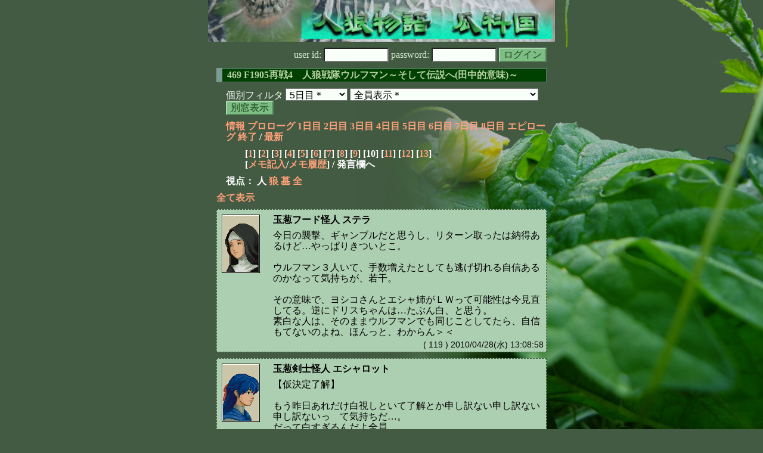

--- FILE ---
content_type: text/html; charset=Shift_JIS
request_url: http://melon-cirrus.sakura.ne.jp/sow/sow.cgi?css=melonwide&m=h&v=469&turn=5&logid=SS00119
body_size: 46496
content:
<!doctype html public "-//W3C//DTD HTML 4.01 Transitional//EN">
<html lang="ja">
<head>
<meta http-equiv="Content-Type" content="text/html; charset=Shift_JIS">
<meta http-equiv="Content-Style-Type" content="text/css">
<meta http-equiv="Content-Script-Type" content="text/javascript">
<meta name="robots" content="noindex,nofollow">
<meta name="robots" content="noarchive">
<meta name="Author" content="あず/asbntby">
<link rel="shortcut icon" href="./favicon.ico">
<link rel="stylesheet" type="text/css" href="./melonwide.css" title="瓜科(うりか)Ｗ">
<link rel="Alternate" type="application/rss+xml" title="RSS" href="./sow.cgi?css=melonwide&amp;m=h&amp;v=469&amp;t=5&amp;cmd=rss">
<link rev="Made" href="mailto:asbntby@yahoo.co.jp">
<link rel="Start" href="http://melon-cirrus.sakura.ne.jp/" title="人狼物語（瓜科国）">
<link rel="Prev" href="./sow.cgi?css=melonwide&amp;m=h&amp;v=469&amp;t=5&amp;t=4" title="前の日">
<link rel="Next" href="./sow.cgi?css=melonwide&amp;m=h&amp;v=469&amp;t=5&amp;t=6" title="次の日">
<script type="text/javascript" src="./filter.js"></script>
<title>5日目 / 469 F1905再戦4　人狼戦隊ウルフマン～そして伝説へ(田中的意味)～ - 人狼物語（瓜科国）</title>
</head>

<body onresize="eventResize();" onload="initFilter();">

<div id="outframe" class="outframe">
<div id="contentframe" class="contentframe">

<h1><a href="./sow.cgi?css=melonwide"><img src="./img/bmelonw.png" width="582" height="70" alt="人狼物語（瓜科国）"></a></h1>

<div class="inframe">

<form action="./sow.cgi" method="post" class="login">
<p>
<input type="hidden" name="cmd" value="login">
<input type="hidden" name="cmdfrom" value="">
<input type="hidden" name="css" value="melonwide">
<input type="hidden" name="m" value="h">
<input type="hidden" name="v" value="469">
<input type="hidden" name="t" value="5">
<label>user id: <input type="text" size="10" name="uid" class="inputtxttype" value=""></label>
<label>password: <input type="password" size="10" name="pwd" class="inputtxttype" value=""></label>
<input type="submit" value="ログイン" class="formsubmit">
</p>
</form>
<hr class="invisible_hr">

<h2>469 F1905再戦4　人狼戦隊ウルフマン～そして伝説へ(田中的意味)～</h2>

<form class="cidfilter">
<p>
<input type="hidden" name="css" value="melonwide">
<input type="hidden" name="m" value="h">
<input type="hidden" name="v" value="469">
<input type="hidden" name="s" value="1028045654">
<input type="hidden" name="url" value="http://melon-cirrus.sakura.ne.jp/sow/sow.cgi">
<label for="t">個別フィルタ</label>
<select id="t" name="t">
<option value="0">プロローグ</option>
<option value="1">1日目</option>
<option value="2">2日目</option>
<option value="3">3日目</option>
<option value="4">4日目</option>
<option value="5" selected>5日目＊</option>
<option value="6">6日目</option>
<option value="7">7日目</option>
<option value="8">8日目</option>
<option value="9">エピローグ</option>
</select>
<select id="pno" name="pno">
<option value="-1" selected>全員表示＊</option>
<option value="0">悪の幹部 ケヴィン</option>
<option value="2">玉葱学生 メイ</option>
<option value="4">玉葱盗賊怪人 カミーラ</option>
<option value="5">ホステス ヨシコ</option>
<option value="6">玉葱剣士怪人 エシャロット</option>
<option value="7">ドンホラーの息子・璽恩具 サン・ドルバ</option>
<option value="9">書生怪人 ハーヴェイ</option>
<option value="12">眼鏡怪人 セシリア</option>
<option value="14">玉子怪人 カリメロ</option>
<option value="18">用心棒怪人 マンジロー</option>
<option value="19">内閣総理怪人 くるくるくるっぽー</option>
<option value="20">玉葱フード怪人 ステラ</option>
<option value="22">ホステス アケミ</option>
<option value="24">女幹部 ローズマリー</option>
<option value="25">居眠り怪人 コーネリアス</option>
<option value="26">栗アフロ怪人 ドリス</option>
<option value="30">気障怪人 ユーベール</option>
<option value="3">[見物]ヤブ医者怪人 ビンセント</option>
<option value="8">[見物]見習い看護婦 ニーナ</option>
<option value="11">[見物]嘘つき怪人 ケネヌ</option>
<option value="13">[見物]おやつ怪人 ヘンリエッタ</option>
<option value="15">[見物]紅茶怪人 ソフィア</option>
<option value="16">[見物]ちょびひげ怪人 グレン</option>
<option value="21">[見物]厨二怪人 ダークネスゴッドムーン</option>
<option value="23">[見物]麻雀怪人 テツヤ</option>
<option value="27">[見物]バスケット怪人 ミツイ</option>
<option value="28">[見物]玉葱怪人一年生 キャロル</option>
<option value="29">[見物]上の空怪人 ルーさん</option>
<option value="-2">≪独り言≫</option>
<option value="-3">≪囁き(秘密発言)≫</option>
<option value="-4">≪死者の呻き≫</option>
<option value="-5">≪村建て人発言≫</option>
<option value="-6">≪管理者発言≫</option>
<option value="-8">≪【】マーク≫</option>
<option value="-9">≪●マーク≫</option>
<option value="-10">≪▼マーク≫</option>
<option value="-11">≪■マーク≫</option>
</select>
<input type="button" value="別窓表示" onClick="cidfilter(this.form);" class="formsubmit">
</p>
</form>
<hr class="invisible_hr">
<p class="turnnavi">
<a href="./sow.cgi?css=melonwide&amp;m=h&amp;v=469&amp;cmd=vinfo">情報</a>
<a href="./sow.cgi?css=melonwide&amp;m=h&amp;v=469&amp;t=0&amp;mv=p&amp;n=1&amp;m=h">プロローグ</a>
<a href="./sow.cgi?css=melonwide&amp;m=h&amp;v=469&amp;t=1&amp;mv=p&amp;n=1&amp;m=h">1日目</a>
<a href="./sow.cgi?css=melonwide&amp;m=h&amp;v=469&amp;t=2&amp;mv=p&amp;n=1&amp;m=h">2日目</a>
<a href="./sow.cgi?css=melonwide&amp;m=h&amp;v=469&amp;t=3&amp;mv=p&amp;n=1&amp;m=h">3日目</a>
<a href="./sow.cgi?css=melonwide&amp;m=h&amp;v=469&amp;t=4&amp;mv=p&amp;n=1&amp;m=h">4日目</a>
<a href="./sow.cgi?css=melonwide&amp;m=h&amp;v=469&amp;t=5&amp;mv=p&amp;n=1&amp;m=h">5日目</a>
<a href="./sow.cgi?css=melonwide&amp;m=h&amp;v=469&amp;t=6&amp;mv=p&amp;n=1&amp;m=h">6日目</a>
<a href="./sow.cgi?css=melonwide&amp;m=h&amp;v=469&amp;t=7&amp;mv=p&amp;n=1&amp;m=h">7日目</a>
<a href="./sow.cgi?css=melonwide&amp;m=h&amp;v=469&amp;t=8&amp;mv=p&amp;n=1&amp;m=h">8日目</a>
<a href="./sow.cgi?css=melonwide&amp;m=h&amp;v=469&amp;t=9&amp;mv=p&amp;n=1&amp;m=h">エピローグ</a>
<a href="./sow.cgi?css=melonwide&amp;m=h&amp;v=469&amp;mv=p&amp;n=1&amp;m=h">終了</a>
/ <a href="./sow.cgi?css=melonwide&amp;m=h&amp;v=469">最新</a>
</p>

<p class="pagenavi">
[<a href="./sow.cgi?css=melonwide&amp;m=h&amp;v=469&amp;t=5&amp;mv=p&amp;n=1">1</a>]
[<a href="./sow.cgi?css=melonwide&amp;m=h&amp;v=469&amp;t=5&amp;mv=p&amp;n=2">2</a>]
[<a href="./sow.cgi?css=melonwide&amp;m=h&amp;v=469&amp;t=5&amp;mv=p&amp;n=3">3</a>]
[<a href="./sow.cgi?css=melonwide&amp;m=h&amp;v=469&amp;t=5&amp;mv=p&amp;n=4">4</a>]
[<a href="./sow.cgi?css=melonwide&amp;m=h&amp;v=469&amp;t=5&amp;mv=p&amp;n=5">5</a>]
[<a href="./sow.cgi?css=melonwide&amp;m=h&amp;v=469&amp;t=5&amp;mv=p&amp;n=6">6</a>]
[<a href="./sow.cgi?css=melonwide&amp;m=h&amp;v=469&amp;t=5&amp;mv=p&amp;n=7">7</a>]
[<a href="./sow.cgi?css=melonwide&amp;m=h&amp;v=469&amp;t=5&amp;mv=p&amp;n=8">8</a>]
[<a href="./sow.cgi?css=melonwide&amp;m=h&amp;v=469&amp;t=5&amp;mv=p&amp;n=9">9</a>]
[10]
[<a href="./sow.cgi?css=melonwide&amp;m=h&amp;v=469&amp;t=5&amp;mv=p&amp;n=11">11</a>]
[<a href="./sow.cgi?css=melonwide&amp;m=h&amp;v=469&amp;t=5&amp;mv=p&amp;n=12">12</a>]
[<a href="./sow.cgi?css=melonwide&amp;m=h&amp;v=469&amp;t=5&amp;mv=p&amp;n=13">13</a>]
<br>[<a href="./sow.cgi?css=melonwide&amp;m=h&amp;v=469&amp;t=5&amp;cmd=memo">メモ記入</a>/<a href="./sow.cgi?css=melonwide&amp;m=h&amp;v=469&amp;t=5&amp;cmd=hist">メモ履歴</a>] / 発言欄へ
</p>

<p class="turnnavi">
視点：
人
<a href="sow.cgi?css=melonwide&amp;m=h&amp;v=469&amp;t=5&amp;t=5&amp;m=w">狼</a>
<a href="sow.cgi?css=melonwide&amp;m=h&amp;v=469&amp;t=5&amp;t=5&amp;m=g">墓</a>
<a href="sow.cgi?css=melonwide&amp;m=h&amp;v=469&amp;t=5&amp;t=5&amp;m=a">全</a>
</p>

<p class="row_all">
<a href="./sow.cgi?css=melonwide&amp;m=h&amp;v=469&amp;t=5&amp;ra=on">全て表示</a>
</p>

<hr class="invisible_hr">

<div id="mespno0_20"><div id="mestype0_0">
<div class="mes_nom">
<div style="float: left; width: 72px;">
<div class="mes_chrimg"><img src="./img/juna/22.png" width="64" >

</div>
</div>
<div style="float: right; width: 458px;">
<h3 class="mesname"> <a name="SS00119">玉葱フード怪人 ステラ</a></h3>
<p class="mes_text">今日の襲撃、ギャンブルだと思うし、リターン取ったは納得あるけど…やっぱりきついとこ。<br><br>ウルフマン３人いて、手数増えたとしても逃げ切れる自信あるのかなって気持ちが、若干。<br><br>その意味で、ヨシコさんとエシャ姉がＬＷって可能性は今見直してる。逆にドリスちゃんは…たぶん白、と思う。<br>素白な人は、そのままウルフマンでも同じことしてたら、自信もてないのよね、ほんっと、わからん＞＜</p>
</div>
<div class="clearboth">
<div class="mes_date"> ( 119 ) 2010/04/28(水) 13:08:58 </div>
<hr class="invisible_hr">
</div>
</div>
</div></div>

<div id="mespno1_6"><div id="mestype1_0">
<div class="mes_nom">
<div style="float: left; width: 72px;">
<div class="mes_chrimg"><img src="./img/juna/04.png" width="64" >

</div>
</div>
<div style="float: right; width: 458px;">
<h3 class="mesname"> <a name="SS00120">玉葱剣士怪人 エシャロット</a></h3>
<p class="mes_text">【仮決定了解】<br><br>もう昨日あれだけ白視しといて了解とか申し訳ない申し訳ない申し訳ないっ　て気持ちだ…。<br>だって白すぎるんだよ全員…。<br><br>外れたら崖っぷち…か…</p>
</div>
<div class="clearboth">
<div class="mes_date"> ( 120 ) 2010/04/28(水) 13:12:30 </div>
<hr class="invisible_hr">
</div>
</div>
</div></div>

<div id="mespno2_26"><div id="mestype2_0">
<div class="mes_nom">
<div style="float: left; width: 72px;">
<div class="mes_chrimg"><img src="./img/juna/35.png" width="64" >

</div>
</div>
<div style="float: right; width: 458px;">
<h3 class="mesname"> <a name="SS00121">栗アフロ怪人 ドリス</a></h3>
<p class="mes_text">【仮決定了解】希望通りだし。<br><br>ごめんちょっと*席はずす*</p>
</div>
<div class="clearboth">
<div class="mes_date"> ( 121 ) 2010/04/28(水) 13:13:23 </div>
<hr class="invisible_hr">
</div>
</div>
</div></div>

<div id="mespno3_30"><div id="mestype3_0">
<div class="mes_nom">
<div style="float: left; width: 72px;">
<div class="mes_chrimg"><img src="./img/juna/29.png" width="64" >

</div>
</div>
<div style="float: right; width: 458px;">
<h3 class="mesname"> <a name="SS00122">気障怪人 ユーベール</a></h3>
<p class="mes_text">私としましては。<br>くるっぽー殿白は間違いないと思うのですよね。カリメロ殿真意見と同時に単体で、うん、やはり白い。<br>で、くるっぽ殿の爆破意見<a href="./sow.cgi?css=melonwide&amp;m=h&amp;v=469&amp;turn=5&amp;logid=SS00104" class="res_anchor" target="_blank" title="内閣総理怪人 くるくるくるっぽー：
＞ローズさん
&gt;&gt;94ヨシコさん「ウルフマン」ではなく「怪人」ですよ。
ところで質問を受けてあらためて想像したのですが、発言の勢いがそのままでも、あんまり評価かわらない気がしました。あれ。

さて、わたくし今日は灰爆破希望です。
というのは、今日セシリアさん爆破した場合、ステラさんが病院送りになったら、明日灰を吊っても、マンジロさんにウルフスラッシュが来る可能性もあり、爆破した灰の色が見られなくなると思いました。
もっとも、これだけ信用差がつくと、今日マンジロさんにウルフスラッシュの可能性もありますが。">&gt;&gt;104</a>の可能性を見て、そういうのもありかと思い、本日灰爆破。<br><br>本日幹部必殺技は、私も際どいとこに来たなと思っています。ＧＪ普通にありえた場所。<br>リターンにしても、私なら罠士の可能性と非田中予想・白視集中理由でくるっぽ殿・ステラ嬢はありだったのではないかなと思うのです。<br>でも幹部…この辺りの思考がちょっと読み取れずもやもやしています。</p>
</div>
<div class="clearboth">
<div class="mes_date"> ( 122 ) 2010/04/28(水) 13:23:18 </div>
<hr class="invisible_hr">
</div>
</div>
</div></div>

<div id="mespno4_30"><div id="mestype4_0">
<div class="mes_nom">
<div style="float: left; width: 72px;">
<div class="mes_chrimg"><img src="./img/juna/29.png" width="64" >

</div>
</div>
<div style="float: right; width: 458px;">
<h3 class="mesname"> <a name="SS00123">気障怪人 ユーベール</a></h3>
<p class="mes_text">ステラ嬢　<a href="#SS00119" class="res_anchor" title="玉葱フード怪人 ステラ：
今日の襲撃、ギャンブルだと思うし、リターン取ったは納得あるけど…やっぱりきついとこ。

ウルフマン３人いて、手数増えたとしても逃げ切れる自信あるのかなって気持ちが、若干。

その意味で、ヨシコさんとエシャ姉がＬＷって可能性は今見直してる。逆にドリスちゃんは…たぶん白、と思う。
素白な人は、そのままウルフマンでも同じことしてたら、自信もてないのよね、ほんっと、わからん＞＜">&gt;&gt;119</a><br>「ウルフマン３人いて、手数増えたとしても逃げ切れる自信あるのかなって気持ちが、若干。」<br>なるほど。となるとドリス嬢低いのかな…<br><br>昨日決定、もしかしたら「ドリス嬢ローズマリー嬢ハーヴェイ殿」で２狼のためドリス嬢回避しなかったとかあるのだろうかと過ぎりましたが…ふむう。</p>
</div>
<div class="clearboth">
<div class="mes_date"> ( 123 ) 2010/04/28(水) 13:26:08 </div>
<hr class="invisible_hr">
</div>
</div>
</div></div>

<div id="mespno5_18"><div id="mestype5_0">
<div class="mes_nom">
<div style="float: left; width: 72px;">
<div class="mes_chrimg"><img src="./img/juna/26.png" width="64" >

</div>
</div>
<div style="float: right; width: 458px;">
<h3 class="mesname"> <a name="SS00124">用心棒怪人 マンジロー</a></h3>
<p class="mes_text">【仮決定確認】<br><br>色々とスマヌ。</p>
</div>
<div class="clearboth">
<div class="mes_date"> ( 124 ) 2010/04/28(水) 13:35:09 </div>
<hr class="invisible_hr">
</div>
</div>
</div></div>

<div id="mespno6_20"><div id="mestype6_0">
<div class="mes_nom">
<div style="float: left; width: 72px;">
<div class="mes_chrimg"><img src="./img/juna/22.png" width="64" >

</div>
</div>
<div style="float: right; width: 458px;">
<h3 class="mesname"> <a name="SS00125">玉葱フード怪人 ステラ</a></h3>
<p class="mes_text">まぁ、やっぱりヨシコさんはない、と思うんだけど。<br><br>昨日の回収見てなかったダス、決め打てるには難しいダスってあたりの考察は…ウルフマンだと、さすがに心臓強すぎる…。<br><br>いちおう、田中に思わせて最後まで残る狙いのウルフマンとかは、ありえるかもなぁ、とかまで疑ってみたけど…。<br>素直にやっぱり、ローズ黒仮定になるけど、灰狼仲間切りして、セシ残そうって動きは…強心臓すぎるし、ちぐはぐ感。<br><br>ローズ白だったら、さすがに疑う。灰２狼の候補いなさすぎるし＞＜</p>
</div>
<div class="clearboth">
<div class="mes_date"> ( 125 ) 2010/04/28(水) 13:36:26 </div>
<hr class="invisible_hr">
</div>
</div>
</div></div>

<div id="mespno7_20"><div id="mestype7_0">
<div class="mes_nom">
<div style="float: left; width: 72px;">
<div class="mes_chrimg"><img src="./img/juna/22.png" width="64" >

</div>
</div>
<div style="float: right; width: 458px;">
<h3 class="mesname"> <a name="SS00126">玉葱フード怪人 ステラ</a></h3>
<p class="mes_text">そういう意味でも、やっぱりローズさん見ないことにはって感じてる。<br>…昨日も同じこといったなぁ、とデジャブで、胃がきりきり。<br><br>エシャ姉については、今日説明もらったけど、やっぱり昨日の罠士ＣＯ周りは、探りっぽい感じ受けて気になってたところ。<br>ただなぁ、白いんよね。明日の灰論戦で希望集まりそうなのは、逆にどうなんだろう、とかも思うし…。<br><br>現状だと…すっごい悩ましい。エシャ姉見てて、ものすごい迷いが伝わって、白いんだけどなぁ。普通の展開なら、決め打って問題ないはずなのに＞＜　ううーん…。</p>
</div>
<div class="clearboth">
<div class="mes_date"> ( 126 ) 2010/04/28(水) 13:42:17 </div>
<hr class="invisible_hr">
</div>
</div>
</div></div>

<div id="mespno8_5"><div id="mestype8_0">
<div class="mes_nom">
<div style="float: left; width: 72px;">
<div class="mes_chrimg"><img src="./img/juna/39.png" width="64" >

</div>
</div>
<div style="float: right; width: 458px;">
<h3 class="mesname"> <a name="SS00127">ホステス ヨシコ</a></h3>
<p class="mes_text">【仮決定了解ダス】<br><a href="./sow.cgi?css=melonwide&amp;m=h&amp;v=469&amp;turn=5&amp;logid=SS00103" class="res_anchor" target="_blank" title="栗アフロ怪人 ドリス：
あ。ヨシコちゃんの&gt;&gt;102。今までは割と理の部分だけで白に見えてたヨシコちゃんが、感覚の部分でも白く見えた。
最終行「灰は判断ミスしても～」は、これ、ウルフマンで言えるような気がしない。">&gt;&gt;103</a> の白要素の上げ方が白いダス。ウルフマンならここまで白要素に<br><br>急用</p>
</div>
<div class="clearboth">
<div class="mes_date"> ( 127 ) 2010/04/28(水) 13:47:03 </div>
<hr class="invisible_hr">
</div>
</div>
</div></div>

<div id="mespno9_20"><div id="mestype9_0">
<div class="mes_nom">
<div style="float: left; width: 72px;">
<div class="mes_chrimg"><img src="./img/juna/22.png" width="64" >

</div>
</div>
<div style="float: right; width: 458px;">
<h3 class="mesname"> <a name="SS00128">玉葱フード怪人 ステラ</a></h3>
<p class="mes_text">ドリスちゃんについては、わたしは、見極めれない＞＜<br><br>ここ白だとは思ってる。爆破されるとやばいって感じで、質問望んだり、やり取りしたがってる様子が、ウルフマンより怪人っぽい動き。<br>ウルフマンでやると、この辺ってなんか違和感出たり、あれ？って疑問点見えがちなんだけど、その辺りで黒要素拾えなかったのが大きい。<br><br>ただ、ほんと素白見極めは、わたし苦手だから…他灰意見のほう重視してほしいです＞＜</p>
</div>
<div class="clearboth">
<div class="mes_date"> ( 128 ) 2010/04/28(水) 13:49:29 </div>
<hr class="invisible_hr">
</div>
</div>
</div></div>

<div id="mespno10_30"><div id="mestype10_4">
<div class="action_nom">
<div class="action_txt">
<p>気障怪人 ユーベール<a name="SA00073">は</a>、玉葱フード怪人 ステラを抱きしめた。<br></p>
</div>
<div class="mes_date"> ( A73 ) 2010/04/28(水) 13:51:56</div>
<hr class="invisible_hr">
</div>
</div></div>

<div id="mespno11_30"><div id="mestype11_4">
<div class="action_nom">
<div class="action_txt">
<p>気障怪人 ユーベール<a name="SA00074">は</a>、「＞＜」に同意、灰白いよ<br></p>
</div>
<div class="mes_date"> ( A74 ) 2010/04/28(水) 13:53:14</div>
<hr class="invisible_hr">
</div>
</div></div>

<div id="mespno12_24"><div id="mestype12_0">
<div class="mes_nom">
<div style="float: left; width: 72px;">
<div class="mes_chrimg"><img src="./img/juna/14.png" width="64" >

</div>
</div>
<div style="float: right; width: 458px;">
<h3 class="mesname"> <a name="SS00129">女幹部 ローズマリー</a></h3>
<p class="mes_text">【仮決定確認】したわ。<br>もちろん、了解はできないけど。<br><br><a href="./sow.cgi?css=melonwide&amp;m=h&amp;v=469&amp;turn=5&amp;logid=SS00100" class="res_anchor" target="_blank" title="栗アフロ怪人 ドリス：
ローズマリー&gt;&gt;93
偽ＣＯしてると思ったから、というのがちょっとわかんない。アタシも&gt;&gt;8は凄く偽臭いとは思ったけど、偽ＣＯとまでは思わなかったのよね。そう思った理由を聞いてみたい。">&gt;&gt;100</a><br>セシリアってそれまでアクション使ったようなイメージが無かったし、この土壇場になって急にアクション連投だったから、はっちゃけた＝偽ＣＯなのかなとか思ったのよ。今思えば、邪推だったかもしれないわね。</p>
</div>
<div class="clearboth">
<div class="mes_date"> ( 129 ) 2010/04/28(水) 13:53:16 </div>
<hr class="invisible_hr">
</div>
</div>
</div></div>

<div id="mespno13_20"><div id="mestype13_0">
<div class="mes_nom">
<div style="float: left; width: 72px;">
<div class="mes_chrimg"><img src="./img/juna/22.png" width="64" >

</div>
</div>
<div style="float: right; width: 458px;">
<h3 class="mesname"> <a name="SS00130">玉葱フード怪人 ステラ</a></h3>
<p class="mes_text">ぽっぽ黒は、今日幹部襲うにはありえる位置、かなぁ、と。<br><br>セシライン切りやりすぎくらいにやって、メイ姉真に賭けて…まぁ、今日のぎゃんぷらー精神ともあるかも？<br><br>ただ、メイ姉洗脳で、玉子さんから黒出たら、普通に爆破したと思うし…その場合、回収ラインで、ライン切り確定しちゃうのは、どうなの？って感じ。<br><br>余裕ありありなウルフマンって感じもしないし…もしそうなら、もう少しなんが見える気がするからだけど。セシ余裕なさというか、決め打ちされないようにして爆破されたいって感じの様子とかみ合わないかなぁ、と。<br><br>ハーヴェイと両黒はないと思う。3dの覚醒田中疑いが疑問だし。</p>
</div>
<div class="clearboth">
<div class="mes_date"> ( 130 ) 2010/04/28(水) 13:56:00 </div>
<hr class="invisible_hr">
</div>
</div>
</div></div>

<div id="mespno14_18"><div id="mestype14_0">
<div class="mes_nom">
<div style="float: left; width: 72px;">
<div class="mes_chrimg"><img src="./img/juna/26.png" width="64" >

</div>
</div>
<div style="float: right; width: 458px;">
<h3 class="mesname"> <a name="SS00131">用心棒怪人 マンジロー</a></h3>
<p class="mes_text">白：内＞＞＞＞＞ヨ＞剣＞栗女＞眠：黒<br><br>以下、雑感。<br>総理は白決め打ち。<br>ヨシコ殿はなんとなく皆ほど白視できないが、昨日の襲撃筋を考えても白めでいいのか。<br>エシャロット殿の発言は読み込めておらぬ。対話で相手を探ろうとする姿勢は白いと思う。時間をとってじっくり検討したい。<br>ドリス殿は昨日の非回避の早さは白っぽいが、拙者を真よりに見ていただいてる割に今日の第一声<a href="./sow.cgi?css=melonwide&amp;m=h&amp;v=469&amp;turn=5&amp;logid=SS00002" class="res_anchor" target="_blank" title="栗アフロ怪人 ドリス：
ハーヴェイにアケミさんお疲れ様でした。

ステラさん罠師確認。白決め打ってもいいとおもってた所から確定罠師って正直厳しいなーと本気でおもいました、まる。

卍の判定確認。セシリアの判定も気になるけど、時間切れ。*またーﾉｼﾉｼ*">&gt;&gt;2</a>に危機感がないのが気に掛かった。<br>ローズマリー殿はセシリア殿とうっすらラインが見えるのが。共感できる意見は見えた気はするが、読み込めておらず。<br>コーネリアス殿は最もセシリア殿とのラインが見えるので。昨日、ハーゲイ殿が白く見ていたのが悩ましい。</p>
</div>
<div class="clearboth">
<div class="mes_date"> ( 131 ) 2010/04/28(水) 13:57:31 </div>
<hr class="invisible_hr">
</div>
</div>
</div></div>

<div id="mespno15_18"><div id="mestype15_0">
<div class="mes_nom">
<div style="float: left; width: 72px;">
<div class="mes_chrimg"><img src="./img/juna/26.png" width="64" >

</div>
</div>
<div style="float: right; width: 458px;">
<h3 class="mesname"> <a name="SS00132">用心棒怪人 マンジロー</a></h3>
<p class="mes_text">＞ステラ殿<br><br>総理が黒なら、吊られない位置だしギャンブルに出る必要はなかったのでは？<br>それこそ、灰でも拙者でも襲っとけばいいのでござる。</p>
</div>
<div class="clearboth">
<div class="mes_date"> ( 132 ) 2010/04/28(水) 14:00:12 </div>
<hr class="invisible_hr">
</div>
</div>
</div></div>

<div id="mespno16_30"><div id="mestype16_0">
<div class="mes_nom">
<div style="float: left; width: 72px;">
<div class="mes_chrimg"><img src="./img/juna/29.png" width="64" >

</div>
</div>
<div style="float: right; width: 458px;">
<h3 class="mesname"> <a name="SS00133">気障怪人 ユーベール</a></h3>
<p class="mes_text">【本決定　▼ローズマリー嬢】<br>変更なしで行きます。<br><br>卍殿<a href="#SS00131" class="res_anchor" title="用心棒怪人 マンジロー：
白：内＞＞＞＞＞ヨ＞剣＞栗女＞眠：黒

以下、雑感。
総理は白決め打ち。
ヨシコ殿はなんとなく皆ほど白視できないが、昨日の襲撃筋を考えても白めでいいのか。
エシャロット殿の発言は読み込めておらぬ。対話で相手を探ろうとする姿勢は白いと思う。時間をとってじっくり検討したい。
ドリス殿は昨日の非回避の早さは白っぽいが、拙者を真よりに見ていただいてる割に今日の第一声&gt;&gt;2に危機感がないのが気に掛かった。
ローズマリー殿はセシリア殿とうっすらラインが見えるのが。共感できる意見は見えた気はするが、読み込めておらず。
コーネリアス殿は最もセシリア殿とのラインが見えるので。昨日、ハーゲイ殿が白く見ていたのが悩ましい。">&gt;&gt;131</a><br>…ハーゲイ…（涙）</p>
</div>
<div class="clearboth">
<div class="mes_date"> ( 133 ) 2010/04/28(水) 14:02:41 </div>
<hr class="invisible_hr">
</div>
</div>
</div></div>

<div id="mespno17_20"><div id="mestype17_0">
<div class="mes_nom">
<div style="float: left; width: 72px;">
<div class="mes_chrimg"><img src="./img/juna/22.png" width="64" >

</div>
</div>
<div style="float: right; width: 458px;">
<h3 class="mesname"> <a name="SS00134">玉葱フード怪人 ステラ</a></h3>
<p class="mes_text">ハーヴェイに関しては…。<br>白だと思うけど、爆破前の白さは絶好の稼ぎポイントでもあるから、あんまり囚われたくないかな、って感じ。や、激白いけど＞＜<br><br>ぶっちゃけ、もう少し早く、その白さを見せてほしかったというか…爆破希望の投げやり具合が、どうしても気になってしょうがなかった。残した考察については、たぶん信じていいと思うし、その辺り思っても、セシからの書黒判定は、ハーヴェイの灰白考察をするっと信じられるとまずいって思いもあったのかなぁ、とかは、若干あったり。<br><br>いちばんは、お仕事終了からの爆破狙いだったと思うんだけどね。セシ狼でばかり見てしまってバランス悪いんだけど。</p>
</div>
<div class="clearboth">
<div class="mes_date"> ( 134 ) 2010/04/28(水) 14:05:09 </div>
<hr class="invisible_hr">
</div>
</div>
</div></div>

<div id="mespno18_25"><div id="mestype18_0">
<div class="mes_nom">
<div style="float: left; width: 72px;">
<div class="mes_chrimg"><img src="./img/juna/36.png" width="64" >

</div>
</div>
<div style="float: right; width: 458px;">
<h3 class="mesname"> <a name="SS00135">居眠り怪人 コーネリアス</a></h3>
<p class="mes_text">【仮決定了解】<br><br>エシャ殿＞ローズ殿と一番話していたという印象あるんですが、その中での積み重ねが無かったんですかね　確かに会話は冗長的には見えましたけども一日で覆されるというのも不可解な気がします</p>
</div>
<div class="clearboth">
<div class="mes_date"> ( 135 ) 2010/04/28(水) 14:08:57 </div>
<hr class="invisible_hr">
</div>
</div>
</div></div>

<div id="mespno19_20"><div id="mestype19_0">
<div class="mes_nom">
<div style="float: left; width: 72px;">
<div class="mes_chrimg"><img src="./img/juna/22.png" width="64" >

</div>
</div>
<div style="float: right; width: 458px;">
<h3 class="mesname"> <a name="SS00136"><a name="newsay">玉葱フード怪人 ステラ</a></a></h3>
<p class="mes_text"><a href="#SS00132" class="res_anchor" title="用心棒怪人 マンジロー：
＞ステラ殿

総理が黒なら、吊られない位置だしギャンブルに出る必要はなかったのでは？
それこそ、灰でも拙者でも襲っとけばいいのでござる。">&gt;&gt;132</a>卍さん<br>んー…なのかなぁ？<br>さすがに回収襲ってたら、白位置が怪しすぎると思うんだけど。<br>灰については、田中いそうだし、灰削るとかもやっぱり、疑惑向けられそうって気がする。<br><br>ただ、卍さん見方も確かにーって思う。</p>
</div>
<div class="clearboth">
<div class="mes_date"> ( 136 ) 2010/04/28(水) 14:09:10 </div>
<hr class="invisible_hr">
</div>
</div>
</div></div>

<p class="pagenavi">
[<a href="./sow.cgi?css=melonwide&amp;m=h&amp;v=469&amp;t=5&amp;mv=p&amp;n=1">1</a>]
[<a href="./sow.cgi?css=melonwide&amp;m=h&amp;v=469&amp;t=5&amp;mv=p&amp;n=2">2</a>]
[<a href="./sow.cgi?css=melonwide&amp;m=h&amp;v=469&amp;t=5&amp;mv=p&amp;n=3">3</a>]
[<a href="./sow.cgi?css=melonwide&amp;m=h&amp;v=469&amp;t=5&amp;mv=p&amp;n=4">4</a>]
[<a href="./sow.cgi?css=melonwide&amp;m=h&amp;v=469&amp;t=5&amp;mv=p&amp;n=5">5</a>]
[<a href="./sow.cgi?css=melonwide&amp;m=h&amp;v=469&amp;t=5&amp;mv=p&amp;n=6">6</a>]
[<a href="./sow.cgi?css=melonwide&amp;m=h&amp;v=469&amp;t=5&amp;mv=p&amp;n=7">7</a>]
[<a href="./sow.cgi?css=melonwide&amp;m=h&amp;v=469&amp;t=5&amp;mv=p&amp;n=8">8</a>]
[<a href="./sow.cgi?css=melonwide&amp;m=h&amp;v=469&amp;t=5&amp;mv=p&amp;n=9">9</a>]
[10]
[<a href="./sow.cgi?css=melonwide&amp;m=h&amp;v=469&amp;t=5&amp;mv=p&amp;n=11">11</a>]
[<a href="./sow.cgi?css=melonwide&amp;m=h&amp;v=469&amp;t=5&amp;mv=p&amp;n=12">12</a>]
[<a href="./sow.cgi?css=melonwide&amp;m=h&amp;v=469&amp;t=5&amp;mv=p&amp;n=13">13</a>]
<br>[<a href="./sow.cgi?css=melonwide&amp;m=h&amp;v=469&amp;t=5&amp;cmd=memo">メモ記入</a>/<a href="./sow.cgi?css=melonwide&amp;m=h&amp;v=469&amp;t=5&amp;cmd=hist">メモ履歴</a>] / 発言欄へ
</p>

<form class="cidfilter">
<p>
<input type="hidden" name="css" value="melonwide">
<input type="hidden" name="m" value="h">
<input type="hidden" name="v" value="469">
<input type="hidden" name="s" value="4873007927">
<input type="hidden" name="url" value="http://melon-cirrus.sakura.ne.jp/sow/sow.cgi">
<label for="t">個別フィルタ</label>
<select id="t" name="t">
<option value="0">プロローグ</option>
<option value="1">1日目</option>
<option value="2">2日目</option>
<option value="3">3日目</option>
<option value="4">4日目</option>
<option value="5" selected>5日目＊</option>
<option value="6">6日目</option>
<option value="7">7日目</option>
<option value="8">8日目</option>
<option value="9">エピローグ</option>
</select>
<select id="pno" name="pno">
<option value="-1" selected>全員表示＊</option>
<option value="0">悪の幹部 ケヴィン</option>
<option value="2">玉葱学生 メイ</option>
<option value="4">玉葱盗賊怪人 カミーラ</option>
<option value="5">ホステス ヨシコ</option>
<option value="6">玉葱剣士怪人 エシャロット</option>
<option value="7">ドンホラーの息子・璽恩具 サン・ドルバ</option>
<option value="9">書生怪人 ハーヴェイ</option>
<option value="12">眼鏡怪人 セシリア</option>
<option value="14">玉子怪人 カリメロ</option>
<option value="18">用心棒怪人 マンジロー</option>
<option value="19">内閣総理怪人 くるくるくるっぽー</option>
<option value="20">玉葱フード怪人 ステラ</option>
<option value="22">ホステス アケミ</option>
<option value="24">女幹部 ローズマリー</option>
<option value="25">居眠り怪人 コーネリアス</option>
<option value="26">栗アフロ怪人 ドリス</option>
<option value="30">気障怪人 ユーベール</option>
<option value="3">[見物]ヤブ医者怪人 ビンセント</option>
<option value="8">[見物]見習い看護婦 ニーナ</option>
<option value="11">[見物]嘘つき怪人 ケネヌ</option>
<option value="13">[見物]おやつ怪人 ヘンリエッタ</option>
<option value="15">[見物]紅茶怪人 ソフィア</option>
<option value="16">[見物]ちょびひげ怪人 グレン</option>
<option value="21">[見物]厨二怪人 ダークネスゴッドムーン</option>
<option value="23">[見物]麻雀怪人 テツヤ</option>
<option value="27">[見物]バスケット怪人 ミツイ</option>
<option value="28">[見物]玉葱怪人一年生 キャロル</option>
<option value="29">[見物]上の空怪人 ルーさん</option>
<option value="-2">≪独り言≫</option>
<option value="-3">≪囁き(秘密発言)≫</option>
<option value="-4">≪死者の呻き≫</option>
<option value="-5">≪村建て人発言≫</option>
<option value="-6">≪管理者発言≫</option>
<option value="-8">≪【】マーク≫</option>
<option value="-9">≪●マーク≫</option>
<option value="-10">≪▼マーク≫</option>
<option value="-11">≪■マーク≫</option>
</select>
<input type="button" value="別窓表示" onClick="cidfilter(this.form);" class="formsubmit">
</p>
</form>
<hr class="invisible_hr">
<p class="turnnavi">
<a href="./sow.cgi?css=melonwide&amp;m=h&amp;v=469&amp;cmd=vinfo">情報</a>
<a href="./sow.cgi?css=melonwide&amp;m=h&amp;v=469&amp;t=0&amp;mv=p&amp;n=1&amp;m=h">プロローグ</a>
<a href="./sow.cgi?css=melonwide&amp;m=h&amp;v=469&amp;t=1&amp;mv=p&amp;n=1&amp;m=h">1日目</a>
<a href="./sow.cgi?css=melonwide&amp;m=h&amp;v=469&amp;t=2&amp;mv=p&amp;n=1&amp;m=h">2日目</a>
<a href="./sow.cgi?css=melonwide&amp;m=h&amp;v=469&amp;t=3&amp;mv=p&amp;n=1&amp;m=h">3日目</a>
<a href="./sow.cgi?css=melonwide&amp;m=h&amp;v=469&amp;t=4&amp;mv=p&amp;n=1&amp;m=h">4日目</a>
<a href="./sow.cgi?css=melonwide&amp;m=h&amp;v=469&amp;t=5&amp;mv=p&amp;n=1&amp;m=h">5日目</a>
<a href="./sow.cgi?css=melonwide&amp;m=h&amp;v=469&amp;t=6&amp;mv=p&amp;n=1&amp;m=h">6日目</a>
<a href="./sow.cgi?css=melonwide&amp;m=h&amp;v=469&amp;t=7&amp;mv=p&amp;n=1&amp;m=h">7日目</a>
<a href="./sow.cgi?css=melonwide&amp;m=h&amp;v=469&amp;t=8&amp;mv=p&amp;n=1&amp;m=h">8日目</a>
<a href="./sow.cgi?css=melonwide&amp;m=h&amp;v=469&amp;t=9&amp;mv=p&amp;n=1&amp;m=h">エピローグ</a>
<a href="./sow.cgi?css=melonwide&amp;m=h&amp;v=469&amp;mv=p&amp;n=1&amp;m=h">終了</a>
/ <a href="./sow.cgi?css=melonwide&amp;m=h&amp;v=469">最新</a>
</p>

<p class="turnnavi">
視点：
人
<a href="sow.cgi?css=melonwide&amp;m=h&amp;v=469&amp;t=5&amp;t=5&amp;m=w">狼</a>
<a href="sow.cgi?css=melonwide&amp;m=h&amp;v=469&amp;t=5&amp;t=5&amp;m=g">墓</a>
<a href="sow.cgi?css=melonwide&amp;m=h&amp;v=469&amp;t=5&amp;t=5&amp;m=a">全</a>
</p>

<form action="./sow.cgi" method="get" class="viewform">
<p>
<input type="hidden" name="css" value="melonwide">
<input type="hidden" name="m" value="h">
<input type="hidden" name="v" value="469">
<input type="hidden" name="t" value="5">
<label for="r">表示行数</label>
<select id="r" name="r">
<option value="10">10</option>
<option value="20" selected>20＊</option>
<option value="30">30</option>
<option value="50">50</option>
<option value="100">100</option>
<option value="200">200</option>
</select>
<select name="o">
<option value="a" selected>上から下＊</option>
<option value="d">下から上</option>
</select>
<input type="submit" value="変更" class="formsubmit">
</p>
</form>
<hr class="invisible_hr">

<p class="return">
<a href="./sow.cgi?css=melonwide">トップページに戻る</a>
</p>
<hr class="invisible_hr">

</div><!-- inframe footer -->
</div><!-- contentframe footer -->

<div id="sayfilter" class="sayfilter">
<div id="insayfilter" class="insayfilter">
<h3 id="filter_header" class="sayfilter_heading">
<img id="button_mvfilterleft" class="sayfilter_button" style="display: inline;" src="./img/mvfilter_left.png" width="16" height="16" alt="←" title="フィルタを左に配置" onclick="moveFilterLeft(); fixFilter();" onkeypress="moveFilterLeft(); fixFilter();">
<img id="button_mvfilterbottom" class="sayfilter_button" src="./img/mvfilter_bottom.png" width="16" height="16" alt="↓" title="フィルタを下に配置" onclick="moveFilterBottom();" onkeypress="moveFilterBottom();">
<img id="button_fixfilter" class="sayfilter_button" src="./img/mvfilter_fix.png" width="16" height="16" alt="■" title="フィルタを固定" onclick="fixFilter();" onkeypress="fixFilter();">
<img id="button_unfixfilter" class="sayfilter_button" src="./img/mvfilter_unfix.png" width="16" height="16" alt="□" title="フィルタの固定を解除" onclick="unfixFilter();" onkeypress="unfixFilter();">
フィルタ</h3>

<div class="paragraph">

<h4 class="sayfilter_caption_enable" id="livetypecaption_0" title="生存者欄の表示／非表示" onclick="changeFilterPlList(0);">
生存者 (10)
</h4>
<div id="livetype0" class="sayfilter_content">
<div id="livetype0_0">
<div id="pnofilter_5" class="sayfilter_content_enable" onclick="changeFilterByPlList(5);">
<div class="sayfilter_incontent">
<input id="checkpnofilter_5"
 name="chkpnofilter_5" style="display: none;" type="checkbox" checked>ホステス ヨシコ
<div style="text-align: right;">12回 残506pt <img src="./img/candy_s.png" width="8" height="8" alt="飴" title="飴"></div></div></div></div>
<div id="livetype0_1">
<div id="pnofilter_6" class="sayfilter_content_enable" onclick="changeFilterByPlList(6);">
<div class="sayfilter_incontent">
<input id="checkpnofilter_6"
 name="chkpnofilter_6" style="display: none;" type="checkbox" checked>玉葱剣士怪人 エシャロット
<div style="text-align: right;">24回 残303pt <img src="./img/candy_s.png" width="8" height="8" alt="飴" title="飴"></div></div></div></div>
<div id="livetype0_2">
<div id="pnofilter_12" class="sayfilter_content_enable" onclick="changeFilterByPlList(12);">
<div class="sayfilter_incontent">
<input id="checkpnofilter_12"
 name="chkpnofilter_12" style="display: none;" type="checkbox" checked>眼鏡怪人 セシリア
<div style="text-align: right;">11回 残497pt <img src="./img/candy_s.png" width="8" height="8" alt="飴" title="飴"></div></div></div></div>
<div id="livetype0_3">
<div id="pnofilter_18" class="sayfilter_content_enable" onclick="changeFilterByPlList(18);">
<div class="sayfilter_incontent">
<input id="checkpnofilter_18"
 name="chkpnofilter_18" style="display: none;" type="checkbox" checked>用心棒怪人 マンジロー
<div style="text-align: right;">11回 残616pt <img src="./img/candy_s.png" width="8" height="8" alt="飴" title="飴"></div></div></div></div>
<div id="livetype0_4">
<div id="pnofilter_19" class="sayfilter_content_enable" onclick="changeFilterByPlList(19);">
<div class="sayfilter_incontent">
<input id="checkpnofilter_19"
 name="chkpnofilter_19" style="display: none;" type="checkbox" checked>内閣総理怪人 くるくるくるっぽー
<div style="text-align: right;">16回 残223pt <img src="./img/candy_s.png" width="8" height="8" alt="飴" title="飴"></div></div></div></div>
<div id="livetype0_5">
<div id="pnofilter_20" class="sayfilter_content_enable" onclick="changeFilterByPlList(20);">
<div class="sayfilter_incontent">
<input id="checkpnofilter_20"
 name="chkpnofilter_20" style="display: none;" type="checkbox" checked>玉葱フード怪人 ステラ
<div style="text-align: right;">12回 残475pt <img src="./img/candy_s.png" width="8" height="8" alt="飴" title="飴"></div></div></div></div>
<div id="livetype0_6">
<div id="pnofilter_24" class="sayfilter_content_enable" onclick="changeFilterByPlList(24);">
<div class="sayfilter_incontent">
<input id="checkpnofilter_24"
 name="chkpnofilter_24" style="display: none;" type="checkbox" checked>女幹部 ローズマリー
<div style="text-align: right;">23回 残248pt <img src="./img/candy_s.png" width="8" height="8" alt="飴" title="飴"></div></div></div></div>
<div id="livetype0_7">
<div id="pnofilter_25" class="sayfilter_content_enable" onclick="changeFilterByPlList(25);">
<div class="sayfilter_incontent">
<input id="checkpnofilter_25"
 name="chkpnofilter_25" style="display: none;" type="checkbox" checked>居眠り怪人 コーネリアス
<div style="text-align: right;">13回 残572pt </div></div></div></div>
<div id="livetype0_8">
<div id="pnofilter_26" class="sayfilter_content_enable" onclick="changeFilterByPlList(26);">
<div class="sayfilter_incontent">
<input id="checkpnofilter_26"
 name="chkpnofilter_26" style="display: none;" type="checkbox" checked>栗アフロ怪人 ドリス
<div style="text-align: right;">19回 残227pt <img src="./img/candy_s.png" width="8" height="8" alt="飴" title="飴"></div></div></div></div>
<div id="livetype0_9">
<div id="pnofilter_30" class="sayfilter_content_enable" onclick="changeFilterByPlList(30);">
<div class="sayfilter_incontent">
<input id="checkpnofilter_30"
 name="chkpnofilter_30" style="display: none;" type="checkbox" checked>気障怪人 ユーベール
<div style="text-align: right;">17回 残438pt </div></div></div></div>
</div>

<h4 class="sayfilter_caption_enable" id="livetypecaption_1" title="犠牲者欄の表示／非表示" onclick="changeFilterPlList(1);">
犠牲者 (4)
</h4>
<div id="livetype1" class="sayfilter_content">
<div id="livetype1_0">
<div id="pnofilter_0" class="sayfilter_content_enable" onclick="changeFilterByPlList(0);">
<div class="sayfilter_incontent">
<input id="checkpnofilter_0"
 name="chkpnofilter_0" style="display: none;" type="checkbox" checked>悪の幹部 ケヴィン
(2d)</div></div></div>
<div id="livetype1_1">
<div id="pnofilter_2" class="sayfilter_content_enable" onclick="changeFilterByPlList(2);">
<div class="sayfilter_incontent">
<input id="checkpnofilter_2"
 name="chkpnofilter_2" style="display: none;" type="checkbox" checked>玉葱学生 メイ
(3d)</div></div></div>
<div id="livetype1_2">
<div id="pnofilter_4" class="sayfilter_content_enable" onclick="changeFilterByPlList(4);">
<div class="sayfilter_incontent">
<input id="checkpnofilter_4"
 name="chkpnofilter_4" style="display: none;" type="checkbox" checked>玉葱盗賊怪人 カミーラ
(4d)</div></div></div>
<div id="livetype1_3">
<div id="pnofilter_22" class="sayfilter_content_enable" onclick="changeFilterByPlList(22);">
<div class="sayfilter_incontent">
<input id="checkpnofilter_22"
 name="chkpnofilter_22" style="display: none;" type="checkbox" checked>ホステス アケミ
(5d)</div></div></div>
</div>

<h4 class="sayfilter_caption_enable" id="livetypecaption_2" title="処刑者欄の表示／非表示" onclick="changeFilterPlList(2);">
処刑者 (3)
</h4>
<div id="livetype2" class="sayfilter_content">
<div id="livetype2_0">
<div id="pnofilter_7" class="sayfilter_content_enable" onclick="changeFilterByPlList(7);">
<div class="sayfilter_incontent">
<input id="checkpnofilter_7"
 name="chkpnofilter_7" style="display: none;" type="checkbox" checked>ドンホラーの息子・璽恩具 サン・ドルバ
(3d)</div></div></div>
<div id="livetype2_1">
<div id="pnofilter_14" class="sayfilter_content_enable" onclick="changeFilterByPlList(14);">
<div class="sayfilter_incontent">
<input id="checkpnofilter_14"
 name="chkpnofilter_14" style="display: none;" type="checkbox" checked>玉子怪人 カリメロ
(4d)</div></div></div>
<div id="livetype2_2">
<div id="pnofilter_9" class="sayfilter_content_enable" onclick="changeFilterByPlList(9);">
<div class="sayfilter_incontent">
<input id="checkpnofilter_9"
 name="chkpnofilter_9" style="display: none;" type="checkbox" checked>書生怪人 ハーヴェイ
(5d)</div></div></div>
</div>

<h4 class="sayfilter_caption_enable" id="livetypecaption_3" title="突然死者欄の表示／非表示" onclick="changeFilterPlList(3);">
突然死者 (0)
</h4>

<h4 class="sayfilter_caption_enable" id="livetypecaption_4" title="見物人欄の表示／非表示" onclick="changeFilterPlList(4);">
見物人 (0)
</h4>

<h4 class="sayfilter_caption_enable" id="livetypecaption_5" title="退去者欄の表示／非表示" onclick="changeFilterPlList(5);">
退去者 (11)
</h4>
<div id="livetype5" class="sayfilter_content">
<div id="livetype5_0">
<div id="pnofilter_3" class="sayfilter_content_enable" onclick="changeFilterByPlList(3);">
<div class="sayfilter_incontent">
<input id="checkpnofilter_3"
 name="chkpnofilter_3" style="display: none;" type="checkbox" checked>ヤブ医者怪人 ビンセント
(1d)</div></div></div>
<div id="livetype5_1">
<div id="pnofilter_8" class="sayfilter_content_enable" onclick="changeFilterByPlList(8);">
<div class="sayfilter_incontent">
<input id="checkpnofilter_8"
 name="chkpnofilter_8" style="display: none;" type="checkbox" checked>見習い看護婦 ニーナ
(1d)</div></div></div>
<div id="livetype5_2">
<div id="pnofilter_11" class="sayfilter_content_enable" onclick="changeFilterByPlList(11);">
<div class="sayfilter_incontent">
<input id="checkpnofilter_11"
 name="chkpnofilter_11" style="display: none;" type="checkbox" checked>嘘つき怪人 ケネヌ
(1d)</div></div></div>
<div id="livetype5_3">
<div id="pnofilter_13" class="sayfilter_content_enable" onclick="changeFilterByPlList(13);">
<div class="sayfilter_incontent">
<input id="checkpnofilter_13"
 name="chkpnofilter_13" style="display: none;" type="checkbox" checked>おやつ怪人 ヘンリエッタ
(1d)</div></div></div>
<div id="livetype5_4">
<div id="pnofilter_15" class="sayfilter_content_enable" onclick="changeFilterByPlList(15);">
<div class="sayfilter_incontent">
<input id="checkpnofilter_15"
 name="chkpnofilter_15" style="display: none;" type="checkbox" checked>紅茶怪人 ソフィア
(1d)</div></div></div>
<div id="livetype5_5">
<div id="pnofilter_16" class="sayfilter_content_enable" onclick="changeFilterByPlList(16);">
<div class="sayfilter_incontent">
<input id="checkpnofilter_16"
 name="chkpnofilter_16" style="display: none;" type="checkbox" checked>ちょびひげ怪人 グレン
(1d)</div></div></div>
<div id="livetype5_6">
<div id="pnofilter_21" class="sayfilter_content_enable" onclick="changeFilterByPlList(21);">
<div class="sayfilter_incontent">
<input id="checkpnofilter_21"
 name="chkpnofilter_21" style="display: none;" type="checkbox" checked>厨二怪人 ダークネスゴッドムーン
(1d)</div></div></div>
<div id="livetype5_7">
<div id="pnofilter_23" class="sayfilter_content_enable" onclick="changeFilterByPlList(23);">
<div class="sayfilter_incontent">
<input id="checkpnofilter_23"
 name="chkpnofilter_23" style="display: none;" type="checkbox" checked>麻雀怪人 テツヤ
(1d)</div></div></div>
<div id="livetype5_8">
<div id="pnofilter_27" class="sayfilter_content_enable" onclick="changeFilterByPlList(27);">
<div class="sayfilter_incontent">
<input id="checkpnofilter_27"
 name="chkpnofilter_27" style="display: none;" type="checkbox" checked>バスケット怪人 ミツイ
(1d)</div></div></div>
<div id="livetype5_9">
<div id="pnofilter_28" class="sayfilter_content_enable" onclick="changeFilterByPlList(28);">
<div class="sayfilter_incontent">
<input id="checkpnofilter_28"
 name="chkpnofilter_28" style="display: none;" type="checkbox" checked>玉葱怪人一年生 キャロル
(1d)</div></div></div>
<div id="livetype5_10">
<div id="pnofilter_29" class="sayfilter_content_enable" onclick="changeFilterByPlList(29);">
<div class="sayfilter_incontent">
<input id="checkpnofilter_29"
 name="chkpnofilter_29" style="display: none;" type="checkbox" checked>上の空怪人 ルーさん
(1d)</div></div></div>
</div>

</div>

<div class="paragraph">
<h4 id="mestypefiltercaption" class="sayfilter_caption_enable" title="発言種別欄の表示／非表示" onclick="changeFilterMesType();" >発言種別</h4>

<div id="mestypefilter" class="sayfilter_content">
<div id="typefilter_0" class="sayfilter_content_enable" onclick="changeFilterByCheckBoxMesType('0');">
<div class="sayfilter_incontent">
<input id="checktypefilter_0"
 name="checktypefilter_0" style="display: none;" type="checkbox"
 checked>通常発言</div></div>
<div id="typefilter_1" class="sayfilter_content_enable" onclick="changeFilterByCheckBoxMesType('1');">
<div class="sayfilter_incontent">
<input id="checktypefilter_1"
 name="checktypefilter_1" style="display: none;" type="checkbox"
 checked>独り言</div></div>
<div id="typefilter_2" class="sayfilter_content_enable" onclick="changeFilterByCheckBoxMesType('2');">
<div class="sayfilter_incontent">
<input id="checktypefilter_2"
 name="checktypefilter_2" style="display: none;" type="checkbox"
 checked>囁/鳴/念/婚/叫</div></div>
<div id="typefilter_3" class="sayfilter_content_enable" onclick="changeFilterByCheckBoxMesType('3');">
<div class="sayfilter_incontent">
<input id="checktypefilter_3"
 name="checktypefilter_3" style="display: none;" type="checkbox"
 checked>死者のうめき</div></div>
<div id="typefilter_4" class="sayfilter_content_enable" onclick="changeFilterByCheckBoxMesType('4');">
<div class="sayfilter_incontent">
<input id="checktypefilter_4"
 name="checktypefilter_4" style="display: none;" type="checkbox"
 checked>アクション</div></div>
<div id="typefilter_6" class="sayfilter_content_enable" onclick="changeFilterByCheckBoxMesType('6');">
<div class="sayfilter_incontent">
<input id="checktypefilter_6"
 name="checktypefilter_6" style="display: none;" type="checkbox"
 checked>削除発言</div></div>
</div>
</div>

<div class="paragraph">
<h4 id="lumpfiltercaption" class="sayfilter_caption_enable" title="一括操作欄の表示／非表示" onclick="changeFilterLump();">一括操作</h4>
<div id="lumpfilter">
<button class="sayfilter_button_lump" onclick="changePlListAll(0);" value="0">全員表示</button><br>
<button class="sayfilter_button_lump" onclick="changePlListAll(1);" value="1">全員非表示</button><br>
<button class="sayfilter_button_lump" onclick="changePlListAll(2);" value="2">反転表示</button><br>
</div>
</div>

</div><!-- insayfilter footer -->
</div><!-- sayfilter footer -->

<script type="text/javascript" for="window" event="onscroll">
window.onScroll = eventFixFilter();
</script>

<div class="inframe">
<address>
(0.054 CPUs)<br>
<a name="bottom">SWBBS V2.00 Beta 8</a> <a href="http://asbntby.sakura.ne.jp/" target="_blank">あず/asbntby</a> <a href="http://asbntby.sakura.ne.jp/sow/?css=junawide" target="_blank">*</a><br>
使用画像については［瓜科国ＦＡＱ］をどうぞ。<br>
<a href="http://jbbs.livedoor.jp/game/36108/" target="_blank">■交流掲示板■</a><br>
<a href="http://melon-cirrus.sakura.ne.jp/wiki/" target="_blank">■人狼物語専用まとめwiki■</a><br>
</address>
</div>

</div>
</body>
</html>
